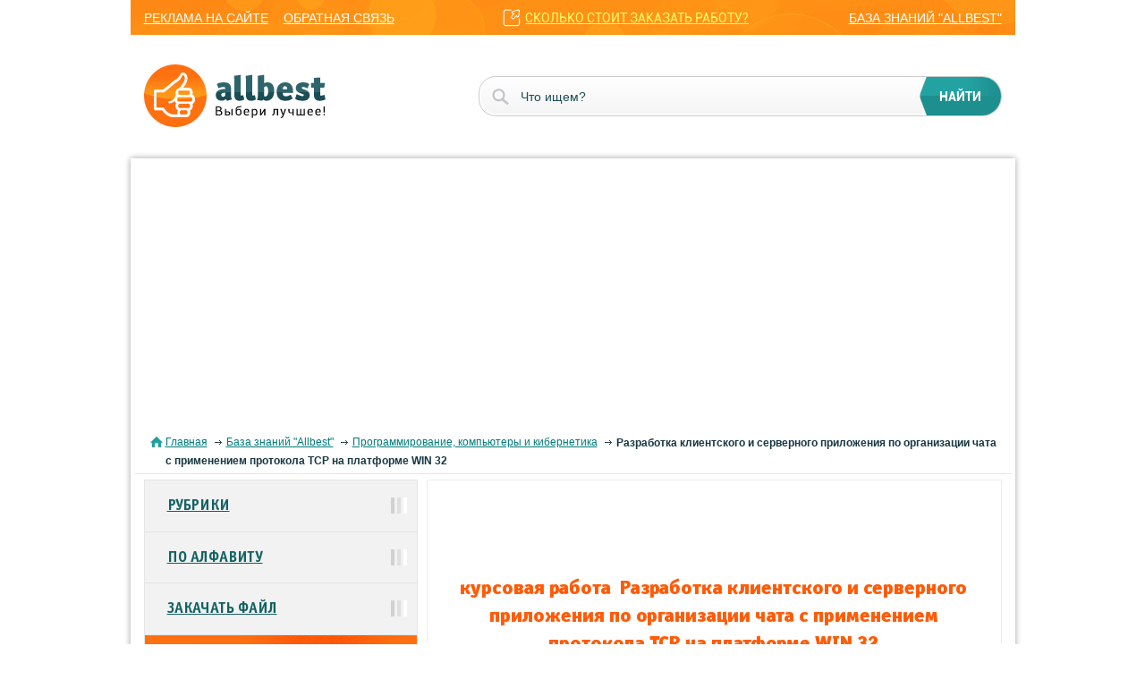

--- FILE ---
content_type: text/html; charset=windows-1251
request_url: https://knowledge.allbest.ru/programming/d-3c0a65625b3bd69b5d43a89521216c26.html
body_size: 5821
content:
<!DOCTYPE html>
<html lang="ru">
<head>
	<meta name="viewport" content="width=device-width, initial-scale=1">
	<title>Описание программы сервера курсовая работа</title>
	<meta name="description" content="Разработка клиентского и серверного приложения по организации чата с применением протокола TCP на платформе WIN 32 скачать бесплатно курсовая работа рубрика Программирование, компьютеры и кибернетика">
	<meta name="keywords" content="локальный чат сервер программный">
	<link href="/css/styles.css" rel="stylesheet">
	<link href="/css/jquery-ui.css" rel="stylesheet">
	<link href="/favicon.ico" rel="shortcut icon">
	<script async src="https://pagead2.googlesyndication.com/pagead/js/adsbygoogle.js?client=ca-pub-5303253934337511" crossorigin="anonymous"></script>
	<!-- Google tag (gtag.js) -->
	<script async src="https://www.googletagmanager.com/gtag/js?id=G-Y0SQYSL30T"></script>
	<script>
	  window.dataLayer = window.dataLayer || [];
	  function gtag(){dataLayer.push(arguments);}
	  gtag('js', new Date());
	
	  gtag('config', 'G-Y0SQYSL30T');
	</script>
</head>
<body>
	<nav>
		<div class="container-fluid">
			<div class="row">
				<div class="col-lg-12">
					<div class="mobile_menu">
						<div></div>
						<div></div>
						<div></div>
					</div>
					<div class="mobile_nav">
						<ul class='mobile_nav_ul'>
							<li><a href="//allbest.ru">главная</a></li>
							<li><a href="/">рубрики</a></li>
							<li><a href="/">по алфавиту</a></li>
						</ul>
						<ul>
							<li><a href="//allbest.ru/union/advert.htm">реклама на сайте</a></li>
							<li><a href="//allbest.ru/union/feedback.cgi">обратная связь</a></li>
						</ul>
						<a href="//multiworkorg.org/?from=link11" class='link_price'>сколько стоит заказать работу?</a>
						<a href="/" class='last_link'>база знаний "allbest"</a>
					</div>
				</div>
			</div>
		</div>
	</nav>
	<header>
		<div class="container-fluid">
			<div class="row">
				<div class="col-lg-12">
					<div class="logo"><a href="//allbest.ru"><img src="/img/logo.png"></a></div>
					<form action="https://allbest.ru/searchg.html" target="_blank" accept-charset="UTF-8">            
						<input name="q" type="text" placeholder="Что ищем?">
						<input type="submit" value="найти">
					</form>
				</div>
			</div>
		</div>
	</header>
	<div class="modal_window modal_window_2">
		<div class="close_window"></div>
		<div class="window_block">
			<div class="close_w"></div>
			<div class="title_window">Скачивание началось.<br>Взамен отправьте на сайт одну из ваших хороших работ</div>
			<div class="left_window">
				<form method="post" action="/upload.cgi" enctype="multipart/form-data" class="send-work">
						<input name="title" type="text" class="sendwork" placeholder='Название работы'>
						<input name="author" type="text" placeholder='Ваше имя или ник'>
						<input name="email" type="text" placeholder='Ваш e-mail (не обязательно)'>
						<input type="hidden" name="keywords" value="knowd">
						<input name="source" type="file">
						<div class="block_submit">
							<input type="hidden" name="ok" value="Отправить свою хорошую работу на сайт"><input id="submit-work" type="submit" name="ok" value='Отправить работу на сайт'>
						</div>
				</form>
			</div>
			<div class="right_window"><p>Пожалуйста, не загружайте работы, только-что скачанные из Интернета. Подберите работу, в которую вложены ваши знания и труд - работу, которой вы хотели бы поделиться с другими студентами. Они будут признательны вам.<br><br>Если вас поджимают сроки, рекомендуем обратиться в компанию Multiwork. Перейдите по ссылке, чтобы <a href="//multiworkorg.org/?from=link3.s">узнать стоимость уникальной работы</a> и сделать заказ у профессионалов.</p></div>
		</div>
	</div>
	<section class="content">
		<div class="container-fluid content_block">
			<div class="row">
				<div class="col-lg-12">
					<div class="block_white block_inner">
						<div class="bread_crumbs">
							<div class="corumbs">
								<span><a href="//allbest.ru/">Главная</a></span>
								<span><a href="/">База знаний "Allbest"</a></span>
								<span><a href="/programming/">Программирование, компьютеры и кибернетика</a></span>
								<span><span><strong>Разработка клиентского и серверного приложения по организации чата с применением протокола TCP на платформе WIN 32</strong></span></span>
							</div>
						</div>
						<div class="information information_inner">
							<div class="right_content right_content_inner">
								<div style="width: 600px; height: 90px; margin-left: auto; margin-right: auto;"><iframe src="https://assist.assistmw.ru/Forms/fast-form-1-8.aspx?from=formalink7" width="600px" height="90px" scrolling="no" frameborder="0"></iframe></div>
								<h1 class="title_h1">курсовая работа &nbsp;Разработка клиентского и серверного приложения по организации чата с применением протокола TCP на платформе WIN 32</h1>
								<div class="content_inner"><div class="content_inner"><h2 class="title_h2">Требования, предъявленные к полноценному локальному чату. Протокол передачи данных TCP. Описание программы сервера. Этапы разработки программного продукта. Функция приема сообщений от сервера. Принятие и отправка сообщений всем пользователям чата.</h2></div><p>Нажав на кнопку "Скачать архив", вы скачаете нужный вам файл совершенно бесплатно.<br>Перед скачиванием данного файла вспомните о тех хороших рефератах, контрольных, курсовых, дипломных работах, статьях и других документах, которые лежат невостребованными в вашем компьютере. Это ваш труд, он должен участвовать в развитии общества и приносить пользу людям. Найдите эти работы и отправьте в базу знаний.<br>Мы и все студенты, аспиранты, молодые ученые, использующие базу знаний в своей учебе и работе, будем вам очень благодарны.<br><br>Чтобы скачать архив с документом, в поле, расположенное ниже, впишите пятизначное число и нажмите кнопку "Скачать архив"<br></p></div>
								<div class="capcha_2">
								<form class="save-archive-form" action="//dl.allbest.ru/r/104c4b66d59d18b79709c019a349a684" method="get" style="padding: 20px 10px 60px 10px">
								<input type="hidden" name="ccode" value="46a10029607eda4696eec45c6719e0fc"><div class="precap">&nbsp;&nbsp;######&nbsp;&nbsp;&nbsp;&nbsp;&nbsp;&nbsp;##&nbsp;&nbsp;&nbsp;&nbsp;#####&nbsp;&nbsp;&nbsp;#######&nbsp;&nbsp;&nbsp;&nbsp;&nbsp;&nbsp;##&nbsp;&nbsp;<br/>&nbsp;##&nbsp;&nbsp;&nbsp;##&nbsp;&nbsp;&nbsp;&nbsp;&nbsp;###&nbsp;&nbsp;&nbsp;##&nbsp;&nbsp;&nbsp;##&nbsp;&nbsp;##&nbsp;&nbsp;&nbsp;##&nbsp;&nbsp;&nbsp;&nbsp;&nbsp;###&nbsp;&nbsp;<br/>&nbsp;##&nbsp;&nbsp;&nbsp;&nbsp;&nbsp;&nbsp;&nbsp;&nbsp;&nbsp;####&nbsp;&nbsp;&nbsp;##&nbsp;&nbsp;&nbsp;##&nbsp;&nbsp;&nbsp;&nbsp;&nbsp;&nbsp;##&nbsp;&nbsp;&nbsp;&nbsp;&nbsp;####&nbsp;&nbsp;<br/>&nbsp;######&nbsp;&nbsp;&nbsp;&nbsp;#&nbsp;&nbsp;##&nbsp;&nbsp;&nbsp;##&nbsp;&nbsp;&nbsp;##&nbsp;&nbsp;&nbsp;&nbsp;&nbsp;##&nbsp;&nbsp;&nbsp;&nbsp;&nbsp;#&nbsp;&nbsp;##&nbsp;&nbsp;<br/>&nbsp;##&nbsp;&nbsp;&nbsp;##&nbsp;&nbsp;#######&nbsp;&nbsp;##&nbsp;&nbsp;&nbsp;##&nbsp;&nbsp;&nbsp;&nbsp;##&nbsp;&nbsp;&nbsp;&nbsp;&nbsp;#######&nbsp;<br/>&nbsp;##&nbsp;&nbsp;&nbsp;##&nbsp;&nbsp;&nbsp;&nbsp;&nbsp;&nbsp;##&nbsp;&nbsp;&nbsp;##&nbsp;&nbsp;&nbsp;##&nbsp;&nbsp;&nbsp;&nbsp;##&nbsp;&nbsp;&nbsp;&nbsp;&nbsp;&nbsp;&nbsp;&nbsp;&nbsp;##&nbsp;&nbsp;<br/>&nbsp;&nbsp;#####&nbsp;&nbsp;&nbsp;&nbsp;&nbsp;&nbsp;&nbsp;##&nbsp;&nbsp;&nbsp;&nbsp;#####&nbsp;&nbsp;&nbsp;&nbsp;####&nbsp;&nbsp;&nbsp;&nbsp;&nbsp;&nbsp;&nbsp;&nbsp;##&nbsp;&nbsp;<br/>&nbsp;&nbsp;&nbsp;&nbsp;&nbsp;&nbsp;&nbsp;&nbsp;&nbsp;&nbsp;&nbsp;&nbsp;&nbsp;&nbsp;&nbsp;&nbsp;&nbsp;&nbsp;&nbsp;&nbsp;&nbsp;&nbsp;&nbsp;&nbsp;&nbsp;&nbsp;&nbsp;&nbsp;&nbsp;&nbsp;&nbsp;&nbsp;&nbsp;&nbsp;&nbsp;&nbsp;&nbsp;&nbsp;&nbsp;&nbsp;&nbsp;&nbsp;&nbsp;&nbsp;&nbsp;<br/></div>										<div class="wrap_cacha">
											<p>Введите число, изображенное выше:</p>
											<input type="text" name="cvalue" size="10" value="">
											<input id="submit-archive-work" type="submit" class='download_window' name="ok" value="Скачать архив">
										</div>
								</form>
								</div>
								<table class='table_inner'>
									<tbody>
										<tr>
											<td><a href="/">Рубрика</a></td>
											<td><a href="/programming/">Программирование, компьютеры и кибернетика</a></td>
										</tr>
										<tr>
											<td>Вид</td>
											<td>курсовая работа</td>
										</tr>
										<tr>
											<td>Язык</td>
											<td>русский</td>
										</tr>
										<tr>
											<td>Дата добавления</td>
											<td>21.01.2016</td>
										</tr>
										<tr>
											<td>Размер файла</td>
											<td>447,0&nbsp;K</td>
										</tr>
									</tbody>
								</table>
								<div class="link_block">
									<div class="link_block_left">
										<ul class='link_block_ul link_block_ul_2'>
											<li class='viewtext_link'><a href="/programming/3c0a65625b3bd69b5d43a89521216c26_0.html">посмотреть текст работы</a></li>
										</ul>
										<ul class='link_block_ul link_block_ul_2'>
											<li class='workinfo_link'><a href="/programming/3c0a65625b3bd69b5d43a89521216c26.html">полная информация о работе</a></li>
										</ul>
									</div>
									<div class="link_block_right">
										<div><a href="//multiworkorg.org/?from=linkbaner"><img src="/img/ba.gif" alt=""></a></div>
									</div>
								</div><br>
								<h3 class="title_h3" id='similar'>Подобные документы</h3>
								<ul class="list_ul conunt_ul">
									<li><div class="list_link"><strong><a href="/programming/3c0b65635a2bd68a5c53b88421306d27_0.html">Проектирование и разработка программы ЧАТ для локальной сети</a></strong></div><p>История возникновения чата. Виды программной реализации чатов. Описание приложения TCP/IP, построенного на клиент-серверной архитектуре. Особенности создания многопользовательского чата (Multy-user on-line). Листинг программного продукта онлайн общения.<br><br><strong>курсовая работа</strong> [657,0&nbsp;K], добавлен 01.03.2010<br></p></li>
									<li><div class="list_link"><strong><a href="/programming/3c0a65625b3bd68b4c53a88521216c27_0.html">Система передачи сообщений при непрерывной работе SMTP-сервера</a></strong></div><p>Протокол для поддержания системы передачи сообщений, обеспечение непрерывной работы SMTP-сервера. Примеры использования команды LIST, работа через протокол POP3, особенности авторизации. Условия работы режима "обновление". Пример сеанса с POP3 сервером.<br><br><strong>реферат</strong> [16,1&nbsp;K], добавлен 03.05.2010<br></p></li>
									<li><div class="list_link"><strong><a href="/programming/3c0a65625a2bc79b5d53b88421206c37_0.html">Система обмена сообщениями</a></strong></div><p>Характеристика разновидностей программной реализации чатов. Разработка программы клиент-серверного чата с возможность общения в локальной сети нескольких человек одновременно. Протокол взаимодействия клиента и сервера. Порядок работы с программой.<br><br><strong>курсовая работа</strong> [530,7&nbsp;K], добавлен 25.04.2015<br></p></li>
									<li><div class="list_link"><strong><a href="/programming/2c0a65635b3bd68b4c53a88521216d27_0.html">Разработка программы приема и передачи сообщений в локальной сети Microsoft</a></strong></div><p>Методика и основные этапы создания многофункциональной программы получения и отправки сообщений по локальной сети с помощью программного обеспечения Winpopup и Traypopup. Сравнительная характеристика встроенных протоколов и их функциональные особенности.<br><br><strong>дипломная работа</strong> [371,6&nbsp;K], добавлен 19.06.2010<br></p></li>
									<li><div class="list_link"><strong><a href="/programming/3c0b65625b2bc69b4c53a88421316d27_0.html">Создание веб-приложений на основе сервлетов</a></strong></div><p>Разработка веб-приложений на основе Servlet API. Основные способы передачи данных от пользователя. Краткая справка по необходимым программным компонентам. Составление программы интернет-чата на основе протокола HTTP. Диаграмма классов веб-приложения.<br><br><strong>лабораторная работа</strong> [1,1&nbsp;M], добавлен 01.05.2014<br></p></li>
									<li><div class="list_link"><strong><a href="/programming/2c0a65625a2bd79a4d43a89421216d37_0.html">Объектно-ориентированное программирование Java "Чат"</a></strong></div><p>Описание и установка интегрированной среды разработки Eclipse. Описание языка Java. Описание классов и методов, пакетов, использованных в программе, сервера и клиента. Разработка руководства пользователя для клиента и сервера. Пример работы чата.<br><br><strong>курсовая работа</strong> [443,5&nbsp;K], добавлен 18.05.2015<br></p></li>
									<li><div class="list_link"><strong><a href="/programming/2c0a65625b3bc69a5d43b89521206c37_0.html">Разработка клиентского и серверного приложений для информационных систем с адаптивным интерфейсом</a></strong></div><p>Анализ предметной области, формулировка общих и специальных требований к информационной системе с адаптивным интерфейсом. Разработка структур данных, программного обеспечения, модуля бизнес-логики, клиентского приложения; администрирование сервера.<br><br><strong>дипломная работа</strong> [2,5&nbsp;M], добавлен 20.07.2014<br></p></li>
									<li><div class="list_link"><strong><a href="/programming/2c0b65625b3ac78a5c53a89421316d36_0.html">Разработка интернет-чата</a></strong></div><p>Обоснование необходимости создания приложения для общения в Интернете, информационный анализ его структуры. Логическое проектирование чата. Выбор программной платформы, аппаратных средств и среды разработки. Интерфейс программы и руководство пользователя.<br><br><strong>курсовая работа</strong> [287,7&nbsp;K], добавлен 19.06.2013<br></p></li>
									<li><div class="list_link"><strong><a href="/programming/2c0a65625a3ac68a5d53b89421316d36_0.html">Создание модуля программно-аппаратного комплекса по протоколам высокого уровня под операционную систему Linux</a></strong></div><p>Основные понятия Proxy-сервера. Принцип сочетания централизации и децентрализации. Выбор протокола для почтового сервера. Синтез глобальных приоритетов. Описание входных и выходных данных. Основные свойства программного продукта, его назначение.<br><br><strong>дипломная работа</strong> [1,0&nbsp;M], добавлен 27.06.2012<br></p></li>
									<li><div class="list_link"><strong><a href="/programming/3c0a65625b3ac69a5c53b88421206c27_0.html">Создание сервера приема, обработки и отправки SMS</a></strong></div><p>Спецификация организации службы Short Message Service. Алгоритм работы сервера и возможность расширения функциональных возможностей. Реализация проекта на языке высокого уровня С++ на платформе Linux. Расчет себестоимости и цены программного продукта.<br><br><strong>дипломная работа</strong> [168,6&nbsp;K], добавлен 19.01.2014<br></p></li>
								</ul>
								<div class="link_down">
									<div><a href="//allbest.ru/k-3c0a65625b3bd69b5d43a89521216c26.html">Другие документы, подобные "Разработка клиентского и серверного приложения по организации чата с применением протокола TCP на платформе WIN 32"</a></div>
								</div>								<div class="link_down"><a href="//multiworkorg.org/?from=link5"><img src="/img/bp.png" alt=""></a></div>
								<div class="link_down">
									<div><a href="/programming/3c0a65625b3bd69b5d43a89521216c26_0.html">курсовая работа на тему "Разработка клиентского и серверного приложения по организации чата с применением протокола TCP на платформе WIN 32"</a>  - посмотреть текст</div>
								</div>
								<div class="link_down">
									<div><a href="/programming/3c0a65625b3bd69b5d43a89521216c26.html">полная информация о работе "Разработка клиентского и серверного приложения по организации чата с применением протокола TCP на платформе WIN 32"</a></div>
								</div>
								<ul class="nav_inner">
									<li><a href="//allbest.ru/">главная</a></li>
									<li><a href="/">рубрики</a></li>
									<li><a href="/">по алфавиту</a></li>
									<li><a href="#">вернуться в начало страницы</a></li>
									<li><a href="#similar">вернуться к подобным работам</a></li>
								</ul>
							</div>
							<div class="saitbar">
								<ul class="inner_nav">
									<li><a href="/">Рубрики</a></li>
									<li><a href="/">По алфавиту</a></li>
									<li><a href="/upload.html">Закачать файл</a></li>
									<li class='active_nav'><a href="//multiworkorg.org/?from=link1.s">Заказать работу</a></li>
								</ul>
								<div class="fixed_bar">
									<ul class='link_block_ul'>
										<li><a href="//allbest.ru/k-3c0a65625b3bd69b5d43a89521216c26.html">весь список подобных работ</a></li>
									</ul>
									<ul class='link_block_ul link_block_ul_2'>
										<li class='viewtext_link'><a href="/programming/3c0a65625b3bd69b5d43a89521216c26_0.html">посмотреть текст работы</a></li>
									</ul>
									<ul class='link_block_ul'>
										<li class='qu_link'><a href="//multiworkorg.org/?from=link21">сколько стоит заказать работу?</a></li>
									</ul>
									<div class="text_baner"><p>Работы в архивах красиво оформлены согласно требованиям ВУЗов и содержат рисунки, диаграммы, формулы и т.д.<br>PPT, PPTX и PDF-файлы представлены только в архивах.<br>Рекомендуем <a href="/programming/c-3c0a65625b3bd69b5d43a89521216c26.html">скачать работу</a>.</p></div>
								</div>
							</div>
							<div class="clear"></div>
						</div>
					</div>
				</div>
			</div>
		</div>
	</section>

<script>
    $('.close-window').click(function() {
    
        $('html, body').animate({

            scrollTop: $('#similar').offset().top - 50     // 50 - расстояние от верха экрана до блока с якорем (после прокрутки)

    }, 600);  // 600 - скорость прокрутки, те время за которое она происходит (миллисекунды)

    });
</script><div class="baner_top">
		<div class="container-fluid">
			<div class="row">
				<div class="col-lg-12">

				</div>
			</div>
		</div>
	</div>
	<div class="title-footer">
		<div class="wr-footer">
			<p>
				© 2000 — 2025, ООО «Олбест»
				Все наилучшее для вас
			</p>
			<div class="count">
			</div>
		</div>
	</div>

	<!-- script -->
	<script src="/js/jquery-2.1.4.min.js"></script>
	<script src="/js/function.js"></script>
	<script src="/js/alert.js"></script>
	<script src="/js/jquery.formstyler.js"></script>
	<!-- script -->

	<script src="https://assist.assistmw.ru/Forms/js/mw-chatbot-widget.js?v=1"></script>
</body>
</html>

--- FILE ---
content_type: text/html; charset=utf-8
request_url: https://www.google.com/recaptcha/api2/aframe
body_size: 267
content:
<!DOCTYPE HTML><html><head><meta http-equiv="content-type" content="text/html; charset=UTF-8"></head><body><script nonce="4f41AL6gUXSlSYu3YUhLXQ">/** Anti-fraud and anti-abuse applications only. See google.com/recaptcha */ try{var clients={'sodar':'https://pagead2.googlesyndication.com/pagead/sodar?'};window.addEventListener("message",function(a){try{if(a.source===window.parent){var b=JSON.parse(a.data);var c=clients[b['id']];if(c){var d=document.createElement('img');d.src=c+b['params']+'&rc='+(localStorage.getItem("rc::a")?sessionStorage.getItem("rc::b"):"");window.document.body.appendChild(d);sessionStorage.setItem("rc::e",parseInt(sessionStorage.getItem("rc::e")||0)+1);localStorage.setItem("rc::h",'1768919573153');}}}catch(b){}});window.parent.postMessage("_grecaptcha_ready", "*");}catch(b){}</script></body></html>